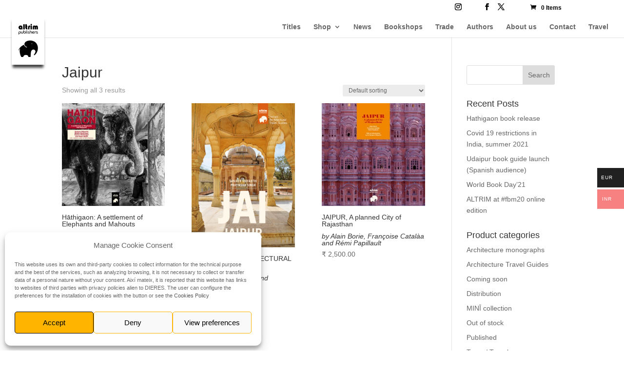

--- FILE ---
content_type: text/html; charset=utf-8
request_url: https://www.google.com/recaptcha/api2/anchor?ar=1&k=6LfryqYZAAAAAJZYq_XFpTcgrcNYOHgtiLVVkKVQ&co=aHR0cHM6Ly9hbHRyaW0ubmV0OjQ0Mw..&hl=en&v=9TiwnJFHeuIw_s0wSd3fiKfN&size=invisible&anchor-ms=20000&execute-ms=30000&cb=8od0o0cbdxxw
body_size: 48243
content:
<!DOCTYPE HTML><html dir="ltr" lang="en"><head><meta http-equiv="Content-Type" content="text/html; charset=UTF-8">
<meta http-equiv="X-UA-Compatible" content="IE=edge">
<title>reCAPTCHA</title>
<style type="text/css">
/* cyrillic-ext */
@font-face {
  font-family: 'Roboto';
  font-style: normal;
  font-weight: 400;
  font-stretch: 100%;
  src: url(//fonts.gstatic.com/s/roboto/v48/KFO7CnqEu92Fr1ME7kSn66aGLdTylUAMa3GUBHMdazTgWw.woff2) format('woff2');
  unicode-range: U+0460-052F, U+1C80-1C8A, U+20B4, U+2DE0-2DFF, U+A640-A69F, U+FE2E-FE2F;
}
/* cyrillic */
@font-face {
  font-family: 'Roboto';
  font-style: normal;
  font-weight: 400;
  font-stretch: 100%;
  src: url(//fonts.gstatic.com/s/roboto/v48/KFO7CnqEu92Fr1ME7kSn66aGLdTylUAMa3iUBHMdazTgWw.woff2) format('woff2');
  unicode-range: U+0301, U+0400-045F, U+0490-0491, U+04B0-04B1, U+2116;
}
/* greek-ext */
@font-face {
  font-family: 'Roboto';
  font-style: normal;
  font-weight: 400;
  font-stretch: 100%;
  src: url(//fonts.gstatic.com/s/roboto/v48/KFO7CnqEu92Fr1ME7kSn66aGLdTylUAMa3CUBHMdazTgWw.woff2) format('woff2');
  unicode-range: U+1F00-1FFF;
}
/* greek */
@font-face {
  font-family: 'Roboto';
  font-style: normal;
  font-weight: 400;
  font-stretch: 100%;
  src: url(//fonts.gstatic.com/s/roboto/v48/KFO7CnqEu92Fr1ME7kSn66aGLdTylUAMa3-UBHMdazTgWw.woff2) format('woff2');
  unicode-range: U+0370-0377, U+037A-037F, U+0384-038A, U+038C, U+038E-03A1, U+03A3-03FF;
}
/* math */
@font-face {
  font-family: 'Roboto';
  font-style: normal;
  font-weight: 400;
  font-stretch: 100%;
  src: url(//fonts.gstatic.com/s/roboto/v48/KFO7CnqEu92Fr1ME7kSn66aGLdTylUAMawCUBHMdazTgWw.woff2) format('woff2');
  unicode-range: U+0302-0303, U+0305, U+0307-0308, U+0310, U+0312, U+0315, U+031A, U+0326-0327, U+032C, U+032F-0330, U+0332-0333, U+0338, U+033A, U+0346, U+034D, U+0391-03A1, U+03A3-03A9, U+03B1-03C9, U+03D1, U+03D5-03D6, U+03F0-03F1, U+03F4-03F5, U+2016-2017, U+2034-2038, U+203C, U+2040, U+2043, U+2047, U+2050, U+2057, U+205F, U+2070-2071, U+2074-208E, U+2090-209C, U+20D0-20DC, U+20E1, U+20E5-20EF, U+2100-2112, U+2114-2115, U+2117-2121, U+2123-214F, U+2190, U+2192, U+2194-21AE, U+21B0-21E5, U+21F1-21F2, U+21F4-2211, U+2213-2214, U+2216-22FF, U+2308-230B, U+2310, U+2319, U+231C-2321, U+2336-237A, U+237C, U+2395, U+239B-23B7, U+23D0, U+23DC-23E1, U+2474-2475, U+25AF, U+25B3, U+25B7, U+25BD, U+25C1, U+25CA, U+25CC, U+25FB, U+266D-266F, U+27C0-27FF, U+2900-2AFF, U+2B0E-2B11, U+2B30-2B4C, U+2BFE, U+3030, U+FF5B, U+FF5D, U+1D400-1D7FF, U+1EE00-1EEFF;
}
/* symbols */
@font-face {
  font-family: 'Roboto';
  font-style: normal;
  font-weight: 400;
  font-stretch: 100%;
  src: url(//fonts.gstatic.com/s/roboto/v48/KFO7CnqEu92Fr1ME7kSn66aGLdTylUAMaxKUBHMdazTgWw.woff2) format('woff2');
  unicode-range: U+0001-000C, U+000E-001F, U+007F-009F, U+20DD-20E0, U+20E2-20E4, U+2150-218F, U+2190, U+2192, U+2194-2199, U+21AF, U+21E6-21F0, U+21F3, U+2218-2219, U+2299, U+22C4-22C6, U+2300-243F, U+2440-244A, U+2460-24FF, U+25A0-27BF, U+2800-28FF, U+2921-2922, U+2981, U+29BF, U+29EB, U+2B00-2BFF, U+4DC0-4DFF, U+FFF9-FFFB, U+10140-1018E, U+10190-1019C, U+101A0, U+101D0-101FD, U+102E0-102FB, U+10E60-10E7E, U+1D2C0-1D2D3, U+1D2E0-1D37F, U+1F000-1F0FF, U+1F100-1F1AD, U+1F1E6-1F1FF, U+1F30D-1F30F, U+1F315, U+1F31C, U+1F31E, U+1F320-1F32C, U+1F336, U+1F378, U+1F37D, U+1F382, U+1F393-1F39F, U+1F3A7-1F3A8, U+1F3AC-1F3AF, U+1F3C2, U+1F3C4-1F3C6, U+1F3CA-1F3CE, U+1F3D4-1F3E0, U+1F3ED, U+1F3F1-1F3F3, U+1F3F5-1F3F7, U+1F408, U+1F415, U+1F41F, U+1F426, U+1F43F, U+1F441-1F442, U+1F444, U+1F446-1F449, U+1F44C-1F44E, U+1F453, U+1F46A, U+1F47D, U+1F4A3, U+1F4B0, U+1F4B3, U+1F4B9, U+1F4BB, U+1F4BF, U+1F4C8-1F4CB, U+1F4D6, U+1F4DA, U+1F4DF, U+1F4E3-1F4E6, U+1F4EA-1F4ED, U+1F4F7, U+1F4F9-1F4FB, U+1F4FD-1F4FE, U+1F503, U+1F507-1F50B, U+1F50D, U+1F512-1F513, U+1F53E-1F54A, U+1F54F-1F5FA, U+1F610, U+1F650-1F67F, U+1F687, U+1F68D, U+1F691, U+1F694, U+1F698, U+1F6AD, U+1F6B2, U+1F6B9-1F6BA, U+1F6BC, U+1F6C6-1F6CF, U+1F6D3-1F6D7, U+1F6E0-1F6EA, U+1F6F0-1F6F3, U+1F6F7-1F6FC, U+1F700-1F7FF, U+1F800-1F80B, U+1F810-1F847, U+1F850-1F859, U+1F860-1F887, U+1F890-1F8AD, U+1F8B0-1F8BB, U+1F8C0-1F8C1, U+1F900-1F90B, U+1F93B, U+1F946, U+1F984, U+1F996, U+1F9E9, U+1FA00-1FA6F, U+1FA70-1FA7C, U+1FA80-1FA89, U+1FA8F-1FAC6, U+1FACE-1FADC, U+1FADF-1FAE9, U+1FAF0-1FAF8, U+1FB00-1FBFF;
}
/* vietnamese */
@font-face {
  font-family: 'Roboto';
  font-style: normal;
  font-weight: 400;
  font-stretch: 100%;
  src: url(//fonts.gstatic.com/s/roboto/v48/KFO7CnqEu92Fr1ME7kSn66aGLdTylUAMa3OUBHMdazTgWw.woff2) format('woff2');
  unicode-range: U+0102-0103, U+0110-0111, U+0128-0129, U+0168-0169, U+01A0-01A1, U+01AF-01B0, U+0300-0301, U+0303-0304, U+0308-0309, U+0323, U+0329, U+1EA0-1EF9, U+20AB;
}
/* latin-ext */
@font-face {
  font-family: 'Roboto';
  font-style: normal;
  font-weight: 400;
  font-stretch: 100%;
  src: url(//fonts.gstatic.com/s/roboto/v48/KFO7CnqEu92Fr1ME7kSn66aGLdTylUAMa3KUBHMdazTgWw.woff2) format('woff2');
  unicode-range: U+0100-02BA, U+02BD-02C5, U+02C7-02CC, U+02CE-02D7, U+02DD-02FF, U+0304, U+0308, U+0329, U+1D00-1DBF, U+1E00-1E9F, U+1EF2-1EFF, U+2020, U+20A0-20AB, U+20AD-20C0, U+2113, U+2C60-2C7F, U+A720-A7FF;
}
/* latin */
@font-face {
  font-family: 'Roboto';
  font-style: normal;
  font-weight: 400;
  font-stretch: 100%;
  src: url(//fonts.gstatic.com/s/roboto/v48/KFO7CnqEu92Fr1ME7kSn66aGLdTylUAMa3yUBHMdazQ.woff2) format('woff2');
  unicode-range: U+0000-00FF, U+0131, U+0152-0153, U+02BB-02BC, U+02C6, U+02DA, U+02DC, U+0304, U+0308, U+0329, U+2000-206F, U+20AC, U+2122, U+2191, U+2193, U+2212, U+2215, U+FEFF, U+FFFD;
}
/* cyrillic-ext */
@font-face {
  font-family: 'Roboto';
  font-style: normal;
  font-weight: 500;
  font-stretch: 100%;
  src: url(//fonts.gstatic.com/s/roboto/v48/KFO7CnqEu92Fr1ME7kSn66aGLdTylUAMa3GUBHMdazTgWw.woff2) format('woff2');
  unicode-range: U+0460-052F, U+1C80-1C8A, U+20B4, U+2DE0-2DFF, U+A640-A69F, U+FE2E-FE2F;
}
/* cyrillic */
@font-face {
  font-family: 'Roboto';
  font-style: normal;
  font-weight: 500;
  font-stretch: 100%;
  src: url(//fonts.gstatic.com/s/roboto/v48/KFO7CnqEu92Fr1ME7kSn66aGLdTylUAMa3iUBHMdazTgWw.woff2) format('woff2');
  unicode-range: U+0301, U+0400-045F, U+0490-0491, U+04B0-04B1, U+2116;
}
/* greek-ext */
@font-face {
  font-family: 'Roboto';
  font-style: normal;
  font-weight: 500;
  font-stretch: 100%;
  src: url(//fonts.gstatic.com/s/roboto/v48/KFO7CnqEu92Fr1ME7kSn66aGLdTylUAMa3CUBHMdazTgWw.woff2) format('woff2');
  unicode-range: U+1F00-1FFF;
}
/* greek */
@font-face {
  font-family: 'Roboto';
  font-style: normal;
  font-weight: 500;
  font-stretch: 100%;
  src: url(//fonts.gstatic.com/s/roboto/v48/KFO7CnqEu92Fr1ME7kSn66aGLdTylUAMa3-UBHMdazTgWw.woff2) format('woff2');
  unicode-range: U+0370-0377, U+037A-037F, U+0384-038A, U+038C, U+038E-03A1, U+03A3-03FF;
}
/* math */
@font-face {
  font-family: 'Roboto';
  font-style: normal;
  font-weight: 500;
  font-stretch: 100%;
  src: url(//fonts.gstatic.com/s/roboto/v48/KFO7CnqEu92Fr1ME7kSn66aGLdTylUAMawCUBHMdazTgWw.woff2) format('woff2');
  unicode-range: U+0302-0303, U+0305, U+0307-0308, U+0310, U+0312, U+0315, U+031A, U+0326-0327, U+032C, U+032F-0330, U+0332-0333, U+0338, U+033A, U+0346, U+034D, U+0391-03A1, U+03A3-03A9, U+03B1-03C9, U+03D1, U+03D5-03D6, U+03F0-03F1, U+03F4-03F5, U+2016-2017, U+2034-2038, U+203C, U+2040, U+2043, U+2047, U+2050, U+2057, U+205F, U+2070-2071, U+2074-208E, U+2090-209C, U+20D0-20DC, U+20E1, U+20E5-20EF, U+2100-2112, U+2114-2115, U+2117-2121, U+2123-214F, U+2190, U+2192, U+2194-21AE, U+21B0-21E5, U+21F1-21F2, U+21F4-2211, U+2213-2214, U+2216-22FF, U+2308-230B, U+2310, U+2319, U+231C-2321, U+2336-237A, U+237C, U+2395, U+239B-23B7, U+23D0, U+23DC-23E1, U+2474-2475, U+25AF, U+25B3, U+25B7, U+25BD, U+25C1, U+25CA, U+25CC, U+25FB, U+266D-266F, U+27C0-27FF, U+2900-2AFF, U+2B0E-2B11, U+2B30-2B4C, U+2BFE, U+3030, U+FF5B, U+FF5D, U+1D400-1D7FF, U+1EE00-1EEFF;
}
/* symbols */
@font-face {
  font-family: 'Roboto';
  font-style: normal;
  font-weight: 500;
  font-stretch: 100%;
  src: url(//fonts.gstatic.com/s/roboto/v48/KFO7CnqEu92Fr1ME7kSn66aGLdTylUAMaxKUBHMdazTgWw.woff2) format('woff2');
  unicode-range: U+0001-000C, U+000E-001F, U+007F-009F, U+20DD-20E0, U+20E2-20E4, U+2150-218F, U+2190, U+2192, U+2194-2199, U+21AF, U+21E6-21F0, U+21F3, U+2218-2219, U+2299, U+22C4-22C6, U+2300-243F, U+2440-244A, U+2460-24FF, U+25A0-27BF, U+2800-28FF, U+2921-2922, U+2981, U+29BF, U+29EB, U+2B00-2BFF, U+4DC0-4DFF, U+FFF9-FFFB, U+10140-1018E, U+10190-1019C, U+101A0, U+101D0-101FD, U+102E0-102FB, U+10E60-10E7E, U+1D2C0-1D2D3, U+1D2E0-1D37F, U+1F000-1F0FF, U+1F100-1F1AD, U+1F1E6-1F1FF, U+1F30D-1F30F, U+1F315, U+1F31C, U+1F31E, U+1F320-1F32C, U+1F336, U+1F378, U+1F37D, U+1F382, U+1F393-1F39F, U+1F3A7-1F3A8, U+1F3AC-1F3AF, U+1F3C2, U+1F3C4-1F3C6, U+1F3CA-1F3CE, U+1F3D4-1F3E0, U+1F3ED, U+1F3F1-1F3F3, U+1F3F5-1F3F7, U+1F408, U+1F415, U+1F41F, U+1F426, U+1F43F, U+1F441-1F442, U+1F444, U+1F446-1F449, U+1F44C-1F44E, U+1F453, U+1F46A, U+1F47D, U+1F4A3, U+1F4B0, U+1F4B3, U+1F4B9, U+1F4BB, U+1F4BF, U+1F4C8-1F4CB, U+1F4D6, U+1F4DA, U+1F4DF, U+1F4E3-1F4E6, U+1F4EA-1F4ED, U+1F4F7, U+1F4F9-1F4FB, U+1F4FD-1F4FE, U+1F503, U+1F507-1F50B, U+1F50D, U+1F512-1F513, U+1F53E-1F54A, U+1F54F-1F5FA, U+1F610, U+1F650-1F67F, U+1F687, U+1F68D, U+1F691, U+1F694, U+1F698, U+1F6AD, U+1F6B2, U+1F6B9-1F6BA, U+1F6BC, U+1F6C6-1F6CF, U+1F6D3-1F6D7, U+1F6E0-1F6EA, U+1F6F0-1F6F3, U+1F6F7-1F6FC, U+1F700-1F7FF, U+1F800-1F80B, U+1F810-1F847, U+1F850-1F859, U+1F860-1F887, U+1F890-1F8AD, U+1F8B0-1F8BB, U+1F8C0-1F8C1, U+1F900-1F90B, U+1F93B, U+1F946, U+1F984, U+1F996, U+1F9E9, U+1FA00-1FA6F, U+1FA70-1FA7C, U+1FA80-1FA89, U+1FA8F-1FAC6, U+1FACE-1FADC, U+1FADF-1FAE9, U+1FAF0-1FAF8, U+1FB00-1FBFF;
}
/* vietnamese */
@font-face {
  font-family: 'Roboto';
  font-style: normal;
  font-weight: 500;
  font-stretch: 100%;
  src: url(//fonts.gstatic.com/s/roboto/v48/KFO7CnqEu92Fr1ME7kSn66aGLdTylUAMa3OUBHMdazTgWw.woff2) format('woff2');
  unicode-range: U+0102-0103, U+0110-0111, U+0128-0129, U+0168-0169, U+01A0-01A1, U+01AF-01B0, U+0300-0301, U+0303-0304, U+0308-0309, U+0323, U+0329, U+1EA0-1EF9, U+20AB;
}
/* latin-ext */
@font-face {
  font-family: 'Roboto';
  font-style: normal;
  font-weight: 500;
  font-stretch: 100%;
  src: url(//fonts.gstatic.com/s/roboto/v48/KFO7CnqEu92Fr1ME7kSn66aGLdTylUAMa3KUBHMdazTgWw.woff2) format('woff2');
  unicode-range: U+0100-02BA, U+02BD-02C5, U+02C7-02CC, U+02CE-02D7, U+02DD-02FF, U+0304, U+0308, U+0329, U+1D00-1DBF, U+1E00-1E9F, U+1EF2-1EFF, U+2020, U+20A0-20AB, U+20AD-20C0, U+2113, U+2C60-2C7F, U+A720-A7FF;
}
/* latin */
@font-face {
  font-family: 'Roboto';
  font-style: normal;
  font-weight: 500;
  font-stretch: 100%;
  src: url(//fonts.gstatic.com/s/roboto/v48/KFO7CnqEu92Fr1ME7kSn66aGLdTylUAMa3yUBHMdazQ.woff2) format('woff2');
  unicode-range: U+0000-00FF, U+0131, U+0152-0153, U+02BB-02BC, U+02C6, U+02DA, U+02DC, U+0304, U+0308, U+0329, U+2000-206F, U+20AC, U+2122, U+2191, U+2193, U+2212, U+2215, U+FEFF, U+FFFD;
}
/* cyrillic-ext */
@font-face {
  font-family: 'Roboto';
  font-style: normal;
  font-weight: 900;
  font-stretch: 100%;
  src: url(//fonts.gstatic.com/s/roboto/v48/KFO7CnqEu92Fr1ME7kSn66aGLdTylUAMa3GUBHMdazTgWw.woff2) format('woff2');
  unicode-range: U+0460-052F, U+1C80-1C8A, U+20B4, U+2DE0-2DFF, U+A640-A69F, U+FE2E-FE2F;
}
/* cyrillic */
@font-face {
  font-family: 'Roboto';
  font-style: normal;
  font-weight: 900;
  font-stretch: 100%;
  src: url(//fonts.gstatic.com/s/roboto/v48/KFO7CnqEu92Fr1ME7kSn66aGLdTylUAMa3iUBHMdazTgWw.woff2) format('woff2');
  unicode-range: U+0301, U+0400-045F, U+0490-0491, U+04B0-04B1, U+2116;
}
/* greek-ext */
@font-face {
  font-family: 'Roboto';
  font-style: normal;
  font-weight: 900;
  font-stretch: 100%;
  src: url(//fonts.gstatic.com/s/roboto/v48/KFO7CnqEu92Fr1ME7kSn66aGLdTylUAMa3CUBHMdazTgWw.woff2) format('woff2');
  unicode-range: U+1F00-1FFF;
}
/* greek */
@font-face {
  font-family: 'Roboto';
  font-style: normal;
  font-weight: 900;
  font-stretch: 100%;
  src: url(//fonts.gstatic.com/s/roboto/v48/KFO7CnqEu92Fr1ME7kSn66aGLdTylUAMa3-UBHMdazTgWw.woff2) format('woff2');
  unicode-range: U+0370-0377, U+037A-037F, U+0384-038A, U+038C, U+038E-03A1, U+03A3-03FF;
}
/* math */
@font-face {
  font-family: 'Roboto';
  font-style: normal;
  font-weight: 900;
  font-stretch: 100%;
  src: url(//fonts.gstatic.com/s/roboto/v48/KFO7CnqEu92Fr1ME7kSn66aGLdTylUAMawCUBHMdazTgWw.woff2) format('woff2');
  unicode-range: U+0302-0303, U+0305, U+0307-0308, U+0310, U+0312, U+0315, U+031A, U+0326-0327, U+032C, U+032F-0330, U+0332-0333, U+0338, U+033A, U+0346, U+034D, U+0391-03A1, U+03A3-03A9, U+03B1-03C9, U+03D1, U+03D5-03D6, U+03F0-03F1, U+03F4-03F5, U+2016-2017, U+2034-2038, U+203C, U+2040, U+2043, U+2047, U+2050, U+2057, U+205F, U+2070-2071, U+2074-208E, U+2090-209C, U+20D0-20DC, U+20E1, U+20E5-20EF, U+2100-2112, U+2114-2115, U+2117-2121, U+2123-214F, U+2190, U+2192, U+2194-21AE, U+21B0-21E5, U+21F1-21F2, U+21F4-2211, U+2213-2214, U+2216-22FF, U+2308-230B, U+2310, U+2319, U+231C-2321, U+2336-237A, U+237C, U+2395, U+239B-23B7, U+23D0, U+23DC-23E1, U+2474-2475, U+25AF, U+25B3, U+25B7, U+25BD, U+25C1, U+25CA, U+25CC, U+25FB, U+266D-266F, U+27C0-27FF, U+2900-2AFF, U+2B0E-2B11, U+2B30-2B4C, U+2BFE, U+3030, U+FF5B, U+FF5D, U+1D400-1D7FF, U+1EE00-1EEFF;
}
/* symbols */
@font-face {
  font-family: 'Roboto';
  font-style: normal;
  font-weight: 900;
  font-stretch: 100%;
  src: url(//fonts.gstatic.com/s/roboto/v48/KFO7CnqEu92Fr1ME7kSn66aGLdTylUAMaxKUBHMdazTgWw.woff2) format('woff2');
  unicode-range: U+0001-000C, U+000E-001F, U+007F-009F, U+20DD-20E0, U+20E2-20E4, U+2150-218F, U+2190, U+2192, U+2194-2199, U+21AF, U+21E6-21F0, U+21F3, U+2218-2219, U+2299, U+22C4-22C6, U+2300-243F, U+2440-244A, U+2460-24FF, U+25A0-27BF, U+2800-28FF, U+2921-2922, U+2981, U+29BF, U+29EB, U+2B00-2BFF, U+4DC0-4DFF, U+FFF9-FFFB, U+10140-1018E, U+10190-1019C, U+101A0, U+101D0-101FD, U+102E0-102FB, U+10E60-10E7E, U+1D2C0-1D2D3, U+1D2E0-1D37F, U+1F000-1F0FF, U+1F100-1F1AD, U+1F1E6-1F1FF, U+1F30D-1F30F, U+1F315, U+1F31C, U+1F31E, U+1F320-1F32C, U+1F336, U+1F378, U+1F37D, U+1F382, U+1F393-1F39F, U+1F3A7-1F3A8, U+1F3AC-1F3AF, U+1F3C2, U+1F3C4-1F3C6, U+1F3CA-1F3CE, U+1F3D4-1F3E0, U+1F3ED, U+1F3F1-1F3F3, U+1F3F5-1F3F7, U+1F408, U+1F415, U+1F41F, U+1F426, U+1F43F, U+1F441-1F442, U+1F444, U+1F446-1F449, U+1F44C-1F44E, U+1F453, U+1F46A, U+1F47D, U+1F4A3, U+1F4B0, U+1F4B3, U+1F4B9, U+1F4BB, U+1F4BF, U+1F4C8-1F4CB, U+1F4D6, U+1F4DA, U+1F4DF, U+1F4E3-1F4E6, U+1F4EA-1F4ED, U+1F4F7, U+1F4F9-1F4FB, U+1F4FD-1F4FE, U+1F503, U+1F507-1F50B, U+1F50D, U+1F512-1F513, U+1F53E-1F54A, U+1F54F-1F5FA, U+1F610, U+1F650-1F67F, U+1F687, U+1F68D, U+1F691, U+1F694, U+1F698, U+1F6AD, U+1F6B2, U+1F6B9-1F6BA, U+1F6BC, U+1F6C6-1F6CF, U+1F6D3-1F6D7, U+1F6E0-1F6EA, U+1F6F0-1F6F3, U+1F6F7-1F6FC, U+1F700-1F7FF, U+1F800-1F80B, U+1F810-1F847, U+1F850-1F859, U+1F860-1F887, U+1F890-1F8AD, U+1F8B0-1F8BB, U+1F8C0-1F8C1, U+1F900-1F90B, U+1F93B, U+1F946, U+1F984, U+1F996, U+1F9E9, U+1FA00-1FA6F, U+1FA70-1FA7C, U+1FA80-1FA89, U+1FA8F-1FAC6, U+1FACE-1FADC, U+1FADF-1FAE9, U+1FAF0-1FAF8, U+1FB00-1FBFF;
}
/* vietnamese */
@font-face {
  font-family: 'Roboto';
  font-style: normal;
  font-weight: 900;
  font-stretch: 100%;
  src: url(//fonts.gstatic.com/s/roboto/v48/KFO7CnqEu92Fr1ME7kSn66aGLdTylUAMa3OUBHMdazTgWw.woff2) format('woff2');
  unicode-range: U+0102-0103, U+0110-0111, U+0128-0129, U+0168-0169, U+01A0-01A1, U+01AF-01B0, U+0300-0301, U+0303-0304, U+0308-0309, U+0323, U+0329, U+1EA0-1EF9, U+20AB;
}
/* latin-ext */
@font-face {
  font-family: 'Roboto';
  font-style: normal;
  font-weight: 900;
  font-stretch: 100%;
  src: url(//fonts.gstatic.com/s/roboto/v48/KFO7CnqEu92Fr1ME7kSn66aGLdTylUAMa3KUBHMdazTgWw.woff2) format('woff2');
  unicode-range: U+0100-02BA, U+02BD-02C5, U+02C7-02CC, U+02CE-02D7, U+02DD-02FF, U+0304, U+0308, U+0329, U+1D00-1DBF, U+1E00-1E9F, U+1EF2-1EFF, U+2020, U+20A0-20AB, U+20AD-20C0, U+2113, U+2C60-2C7F, U+A720-A7FF;
}
/* latin */
@font-face {
  font-family: 'Roboto';
  font-style: normal;
  font-weight: 900;
  font-stretch: 100%;
  src: url(//fonts.gstatic.com/s/roboto/v48/KFO7CnqEu92Fr1ME7kSn66aGLdTylUAMa3yUBHMdazQ.woff2) format('woff2');
  unicode-range: U+0000-00FF, U+0131, U+0152-0153, U+02BB-02BC, U+02C6, U+02DA, U+02DC, U+0304, U+0308, U+0329, U+2000-206F, U+20AC, U+2122, U+2191, U+2193, U+2212, U+2215, U+FEFF, U+FFFD;
}

</style>
<link rel="stylesheet" type="text/css" href="https://www.gstatic.com/recaptcha/releases/9TiwnJFHeuIw_s0wSd3fiKfN/styles__ltr.css">
<script nonce="tr4IFTOgql366MhmbQEXVQ" type="text/javascript">window['__recaptcha_api'] = 'https://www.google.com/recaptcha/api2/';</script>
<script type="text/javascript" src="https://www.gstatic.com/recaptcha/releases/9TiwnJFHeuIw_s0wSd3fiKfN/recaptcha__en.js" nonce="tr4IFTOgql366MhmbQEXVQ">
      
    </script></head>
<body><div id="rc-anchor-alert" class="rc-anchor-alert"></div>
<input type="hidden" id="recaptcha-token" value="[base64]">
<script type="text/javascript" nonce="tr4IFTOgql366MhmbQEXVQ">
      recaptcha.anchor.Main.init("[\x22ainput\x22,[\x22bgdata\x22,\x22\x22,\[base64]/[base64]/UltIKytdPWE6KGE8MjA0OD9SW0grK109YT4+NnwxOTI6KChhJjY0NTEyKT09NTUyOTYmJnErMTxoLmxlbmd0aCYmKGguY2hhckNvZGVBdChxKzEpJjY0NTEyKT09NTYzMjA/[base64]/MjU1OlI/[base64]/[base64]/[base64]/[base64]/[base64]/[base64]/[base64]/[base64]/[base64]/[base64]\x22,\[base64]\\u003d\x22,\x22w5Epw6xkw6LCocOBwq8ww6TCkcKHwrHDncK7EMOUw6oTQV12VsKpbnnCvmzCsTLDl8Kwd1Axwqtbw7UTw73Ctjpfw6XCt8K2wrctK8OJwq/DpDsRwoR2dlPCkGgKw7ZWGCVERyXDqgtbN2Zxw5dHw5ZJw6HCg8OMw7fDpmjDpA1rw6HClE5WWDrCmcOIeRcbw6l0SRzCosO3wrDDsnvDmMK/wrxiw7TDp8O2DMKHw586w5PDucOzUsKrAcKkw7/[base64]/DvF4Gw6FzcSVyeTB6w4ZGbR9ow6DDvydMMcOjUcKnBSd7LBLDiMKkwrhDwpDDv34QwoXCkjZ7JcKVVsKwTEDCqGPDgsK3AcKLwrzDs8OGD8KFYMKvOysYw7N8wp3CozpBU8OUwrA8wqbCp8KMHx/DtcOUwrlMK2TClBl9wrbDkWLDkMOkKsOCTcOffMO5BCHDkUwhCcKnTMO5wqrDjXp3LMONwp1oBgzCmsOLwpbDk8ODLFFjwr3CkE/DtiIHw5Ykw7FHwqnCkjQ0w54OwqRNw6TCjsKGwrtdGwR0IH0gFWTCt0PCmsOEwqBqw6BVBcO2wod/SDNyw4EKw6HDj8K2wpRiJGLDr8K6JcObY8KFw5rCmMO5IkXDtS0VKsKFbsO9wrbCunchBjgqLsO/R8KtO8KWwptmworCqsKRISnCjsKXwotHwrgLw7rCr2oIw7sQTxs8w7zCjF0nGl0bw7HDomwJa3bDl8OmRyDDhMOqwoAzw4VVcMOYbCNJUMOIA1dZw79mwrQgw5rDlcOkwqEXKStnwr9gO8O5wo/Cgm1RfgRAw5c/F3rCisKUwptKwpYBwpHDs8K/w4Mvwpp/worDtsKOw5vCpFXDs8KbdjFlC3dxwoZmwoB2U8OFw47DklU6OAzDlsKAwoJdwrwOfMKsw6tcfW7Ckw59wp0jwq7CpjHDlgcnw53Dr0bCtyHCqcOnw6o+OTsSw61tCsKwYcKJw6HCml7CszXCuS/DnsOSw73DgcKaRsOtFcO/w4RUwo0WKXhXa8O+EcOHwpsjaU5sOlY/asKYJWl0dCbDh8KDwrgKwo4KKAfDvMOKSsOJFMKpw6jDu8KPHCFow7TCuzRWwo1PBcK8TsKgwrvCtmPCv8OSTcK6wqFLZx/Ds8O9w7Z/w4E6w4rCgsObR8KNcCV3eMK9w6fCmcOXwrYSR8OXw7vCm8KLfkBJZsKaw78VwrQJd8Orw6gow5E6Y8Ogw50NwoBbE8OLwq4Lw4PDvBTDmUbCtsKUw5YHwrTDsybDilpXX8Kqw79LwoPCsMK6w6PCvDrDpsKnw5pWez/[base64]/[base64]/TsO1wo0cwocpZyrDtMOYT2EJNsKHw6PChzo7wq1yDX47Tm/Cs3rClcKcw4nDscOZESPDiMK2w6LDpsK2FAtBKFvCn8OVdFXCii8Sw71zw5BdC1nDlcOBw4puGjd+FcKkw5peBcKww55SBWZnGi/Dm0AIZsOrwrF4wrHCoXzChsOWwp5mf8K5YXlSc1A+w7jDscOQW8K7w67DgiJdUG7Cg2IHwpB1w4HCulxZFDhpwpnCtgMmc1tkAcKgLsK9w7FmwpPDkCDCpjpMw7HDgj0yw4vCgwoZMMOWw6J5w47Dg8Ouw6/[base64]/CqcKLw45lw6hjIsOfRMKsw6J/w6TCijtfAV83AMOeNxBdT8KvHwLDhTZHVn0Rwq/CtMOIw4XCncKJQsODesKvW3Buw5pQwojCq2olWcK8W3fDllTCqcKIAULCjsKmCMOhUC9JFsOvC8OsFFPDsBRLwqodwoIHRcOKw7TCs8K2wqrCnMOiw7AqwqRiw7TCo27Cv8OUwrDCtDHChsOswok4c8KDBxHCpMO1NsKdRsKmwoDCpzjCgsKsSsK/IX4Hw4XDm8Khw7wlLsKew73CuzjDq8KkFsKvw6FYw47CgcOnwqTCtg8Sw6Y3w77DgcOIAsOww6LCncKoZsOPFidbw55rwrl1wobDjBvCgcOyDTM+w5XDq8KPfxs/w4LCoMOkw5gJwr3DjcO0w5PDtU9ITUnCigMGwp/[base64]/DqRXDvMKAwqt2F8OhwqjDt8O+ZCUXbcKBw6/[base64]/[base64]/CosKYNE5NRGDCssOPwr7CuGDDizIWWCTDjcO5bcOyw7B+YsOYw7PDosKUPcK1csO7woYpwoZgw5tfw73Cp0PDlUwcHsOSw5Ujw50JLHFFwox+wo7Do8K4w57DkkF8PsKNw4fCtDNewpTDp8OVWsOQSiTCkS/[base64]/[base64]/Cu8KKw7VubcKrwqzDtsOWH8ONw5nCkcOkw69YwoPDm8OlP3MWw63DmGM0TSPCpsODH8OXKCsKbcOONcK0RhoSw6cMOR7CohDDqXnCh8KCFcO6VcKKw5xKXWJLw6t1P8OqcQ0VAm/Cq8K1w6c5BDkKwq8Fw6PDmnnDk8Kjw5PDlAhjMBcDCXkdwpQ2wqgAw6haQsKVd8KVasK1QQ1aN3DDrCMgUsK3SzQ3w5bCsAdew7HDklTCtTfChcKawoLCrcOuMcOIUsKTEXXDs1DChsOaw7PDicKWJB3Dp8OQb8K/w5fDiBHCtcKiXMKoTRYsVllnDcOSw7LDq1zCpMObB8OPw4PCnUTDjsOVwpAIwq8ow6M1KcKBMRHDosKjw6LDkMOCw7Ydwqs5IBrCsEAVWcKVw4nCmkrDucOsasOXQsKJw7FYw63DjA/DiXV1QMKucsOGCFZSH8Kyf8O+wqQyHMOocm3DocK2w4vDnMKwZXTDoVdTQMKAKEHDm8OOw40gw49jIm9abMKSHsKdw7TCi8OPw5HCk8Oaw43Co2vDtMKgw5xyBSDCtHzCuMK0NsOFwr/DrTgWwrbCsyoVw6nCuEbDjlYTAMOjw5Ezw6J4woDDpMOtw43DpngnIzPDjsOmT293UsOfw4c6C2/CusONwpDChxhXw4UiZQMzwo0fw6DCgcKiwrVQwqDCisK0wrpvw5ZhwrBFfFLDrBNjPhl7w6cJYVsqKcKewr/Diy52W3sgwo/Dt8KBM1wvH103woLDnsKFwrbCssOUwrcRw7fDj8OCwrYIe8KIw4TDmMKwwoDCtXghw6jCm8Kwb8OOG8K4w5XDp8OCW8OFLwJYHEnDjTwQwrEXwqjDnA7DlXHCiMKJw7jCvT7Dh8Oqbj3DjQREwqABNMKSH13DgHbCuXdFP8ODDR/Cris3w73CrikVwpvCjz/[base64]/w7RSIUIYdsKrwr3Cp2fDrHnDmkvDlMOzwrJywqIuwqXCqnhuCVBTw6MVcivCnh4QSDfCnBnCqloRBxoTKVDCo8OaJcOBeMK4w4zCvCbDp8K0HsOew4AResO/[base64]/DtcKcOcOMJyR5BMOmIWMFwpbDjhUJUsKrwq4Ew5DCnMOewp7CkMKww4bCgCnChkPCtcKWJTcqRiA+w43CkE/DjR/CpiDCtMK9w7IDwpkDw6x9UmB+cxzCkHQ6wq8Qw6Buw4HDvQnCgi/[base64]/DnF8uw5TDvltiwrgfw67Dm2lwwoc9RMKbAsKWw5vDuCoiw7bCg8OAZ8Kiwpx2w7UBwoHCuwAePU/Cv1HCscK3w5XCqlLDsCobaQAuI8KAwq5wwq3DpMK1wpPDnQrCuRUowosfdcKWwqDDmsK1w6bCpAYowrYBNMKMwofCqcOhalAdwpxoBMOcdsO/w5AYZRjDvmIJw5PCtcKYe3ktTmvCtMK6VMKMwpDDicOgZMODw496aMOPWADCqAbDiMKYE8Obw5XCj8KXwpk1cXpQw6ZRLm3Ck8OLwr59DQzCvx/CssKiwqlddA1ew4bCpQkIwoEeH3LDisOtw47Dg3VXw4lzw4PCkzbDtwhjw7zDhALDvsKQw6MEZMKbwo/[base64]/[base64]/f8Odw6MYwqNnwpkQw6rChMKfLsOEw47DlA1Nw7xlw4YHbyRDw4vDhMKcwpXDuD/Co8O5KsKYw4ImMsOewqN/XmHCicKYwqfCpxzCucK0G8Kqw6vDiljCtcKywrwxwrfDjRl2X1sLUsKdw7YhwqTDrcKccsOAw5fCusOmwonDq8OuDQl9Y8KwUMOhdSgpV3LCqDV+wqU7b1nDnMKgR8OKVsKawrkAwrvCgT9cw73CnsK+fMOAHADDrMKCwolDdC3CsMKIWihbwpMXasOjw4I+w6jCq1/CkAbCrkjDmsOkEsOTwqbCqgzCj8KLwpTDp1x6c8K2PsKnw6HDuXPDsMK5ScKbw4LDisKZGF5DwrDClGbCtjLDvnZvf8KmcGtfEMKYw7jCp8KuQ1bChhPCiTPCq8K4wqRHwrE/bMOsw6vDssOUw7k+wo50XsOuKUduwowuc17DmMOWSsOAw5bCk2YDMQfDiivDjcKXw57Do8OKwpTDq3gCw6bCkhjDjcO0w6EawovCkwRWcsKLEcK+w4XCn8OhISHCmUVuw4jCl8OkwqpZw4LDqzPDrcKSWDU9CxcmXG0jRcKSw5TCtXl2LMO/w5cSDsKfSkzCo8KbwpjCnMOLw69fAFl5FjAADDRqVsK9w7keL1rCg8ObEcKpw7wxVArDjTfChE7CqMO1wo7DgXpyVFYPw69mKS7Cgi5VwrwLRsKYw6jDgUrClsO3w6dAw6fCh8KPdcOxeGnCssKnw6PDjcO0D8OYw6XCgcO+w5UBw6Rlwq5/woPChMKJw7IZwo3Dv8Kbw7vCvB9pLsOBU8OnTU/Dm3oNw4/Ck30qw6nDmiZuwp84w73CsR3Dv1taFcKSwqtEM8KrC8K/BMOUwr0sw57Dry3CoMOEN3M/EhjDlEXCtgBlwqt+T8O+FH0lVMO8wq3DmntfwqRYwrbCnQNXw73DvXVIbx3Cn8ORw5g7W8OQw4/ChMOHw6pgKFDCtVwcHzYlIcOmM0NCR1bChsKcSxtUZFJVw7XCvMOuwovChMOBdGE4fsKPwo4KwqkBwoPDt8KqNwjDlzRYfcOvdRDCg8ObIDXDhsO5fMK1w790wpbDg1fDvnTCgFjCon3ChH/[base64]/CiARRwpN2wrF1OXTCksOrA8Ktwq4XEGtqLRtYIMKfKAdfFgvDpj8GFDkiwrrCuwjCpMKmw77DpMOPw7g/[base64]/DhcOQGRfDpsKhFCQgJMOSw5XCtcK4w5fCoDTCssOmB1XCgcOmw6AIwqfCjDXCoMOfIMOvw6ZlFWs7w5bCkDhtMEPDjjhmVzw4wr0Bw43DpcKAw4kKEmAfEQh5wqPDn0jCvX8FNsKULhbDrMOfVSDDlzHDlcKeYzp3SsKNw4HDjmoJw7XCsMO/[base64]/w77ChSVEd8KPwq9bNXpNVEHClmAmJMOgw5xwwqcpWVfCtDvCt0M7wrd3wojDqsOVwqPCvMOQfwkAwrEJXsOHVHQbVhzCiHccdiJvw4gRW2xnY2R4TmNTOBkXw5AnI0fCg8O6TcOMwpfDvRbDsMOYA8O5OFNFwo/[base64]/CqRc7w5XCkS1NwpfDrDHDqcOmYsOOfH8zAsKgE2QAwpnDpsKNw7prScK3BW/Ckj3DmyjCkMKIMDVTd8ONw4LCjQfDo8OJwq7Dl3p7UHzDk8OUw6zClMOCwoXCphdewoLDlsOtwo0Tw7U1w5sQGFB8w4vDj8KRAT3CgsO6RB3ClV3DgMOPHkApwq1cwohNw6tPw4/CikEQwoFYI8O+wrMyw6bDulpSZcOsw6HDgMOEeMKyKhZ0ZnQefzXCocOMQcOoDcOJw70yYsOPDMOqa8KsSsKNwpfCpzDCnD5UQ1vCi8KAcm3DtMOnw7LDn8OQcm7CmcKofS9Ba07DoXN0wq/[base64]/DojgLw5xZYsKcwonCg2h/XcO6woZ0EsOnwpNEwrTDisKDFD7ClMKuXXHDty8XwrEgTcKeV8OaKcKtwqoWw6vCtWJ3wpsuw5suw4Yyw4ZiZsK9J30GwqVKwop/Iw3CoMOCw5jCgD0Dw4tsXMO/w4zCo8KPRyg2w5TCmV/CqADDmsKsNBIYw6rCpURDwrnCmy9uaXTDn8Ojwp4twqnChcOzwooHwo9HMMOPw7LDiUrDhcOlw7nDvcKow6cYw5UAC2LDuQ9nw5NFw61zWjbCuzNsM8OTc0kGXQrChsKDwqPCiiLCh8O/w5lyIsKGGsK4woYrw7vDqMKuTMKvwrwww7wZw5dnRHvDvzhhwpEOw5ciwrHDq8OVIcOJwrfDsx57w4YARMObYlvChBJOw61tJUZiw7TCql93f8KacsObUcKCI8KuYGfChgvDvsOAMcOOAjvCq3/Dh8OnSMOPw6VOBcOcQMKSw4LCn8Kgwp4LVcOJwqnDuTjCoMOOwo/DrMOCZ2EMNQfDtUzDmCkJPcK3OA/CrsKFw7cXKCUEwp/CgMKMKzDCnFpSw6jCsjAWesO2V8OVw4kOwqp9QC42wonCozfCqsKQGS4oLwIoDErChsOCVxfDtTLCp0UQYsOew7fCi8K0JAdiw6BOwo3Dti4jVx3CuB87wpBbwoNMXnQVZ8OdwpLCocKdwr18w6HDkMKNDgHCuMOlwrJkwr/CkyvCrcOcAkjDgsKQwqBYw7BCwoXCgsKvwoEYw7XCjU3DvsOKwpZUNzDCmMKwTUnCk3UfZB7CtsOZDcKWAMO8wpFZA8Kew7pcXGg9AwPCqB4ENTp+w5V/fFATUhVtPkAgw70Qw6EWwogKw6/[base64]/Cj8OIw7/DucOLZsO6w68rw7MtRMKDw7RywprDkBhaH20Kw799woldDENRScOZw5zCr8Ktw6/DgwDCnQU2CMOff8O6bMOYw67CrsOxeDvDmmt+FTvCoMOsHMOWD04YasOfNlXCkcO4CcK9wqTCgsKxNsKIw4DDjEjDq3HCmWvCpsOVw4nDtMKaMXJPBVNnRE7DhcOmwqbCqMK0w7rCqMOMBMK7Si4zXy4RwpI8JMKZcyfCsMK6wqkIwpzCklIEw5LCr8KPwp/DlwDDkcOBwrDDqcKsw6dewpJGHcKpwqvDu8K3FcOaMMOlwpXCvMOMOk/Clg/Dt1rCjcOUw6d/W0NAAsOwwp82K8KXwovDtsOHJhzDhcOUX8Ohwp/CrcOcasKTMDogeDHDjcOLG8K4eWxtw4jDgwUIO8OTOFZSwpnDpcKPTjvCr8KUw5N1FcK4QMOOw5lmw55gT8OCw6pZGB9ASSEvdBvCo8KoCsKOH3LDrsOoDsKAXUQvwrfCisO8Z8OzVAzDicODw7JtA8K0wqVlw5wjDCNpL8K9U0LDvF/CmsOLDsKsMzXCssKrwo8+wqsbwpLDmsOCwpXDnHZew60vwpghcMKdGcOFRhYVJsKpw6PCjCdzKm/Di8OxNRwsJcKGdx0qwrl2c17Du8KnH8KgfQ3DvGrClXpCMcOawrMeSAcrKFvCuMOFF2rCncO0w6VaY8KDwr/DtMKXZ8OLZcK3wqjCqsKbwp7Dqz1Aw53DhcKgasK8dcKoUsOrCDDCi03DhsOIEsOTNmAcwpxPwoHCoG7DlD0fCMKaPUzCuHoqwoozB0bDiC3DtHbDlT3Dj8OCw6zDpsOYwo7CogDDgEDDj8ORwoNUOcKqw7Mtw7TCk29nwp98KR3DkmPDtsKiwokrDmbCjW/DtcKyV0bDkHIZMXc4wokKI8KLw7rCrMOETMKeORAFfgoRw4ZNw7TCmcOTIH5EZ8Ktw4M9w7dYXEULC2/Dn8K8Tkk/bRrDjsOFw6nDtWzCrMOUVB95ByPCt8OZEh7Du8OYw4LDlyDDhTcvLsKSw7Asw63CvyM6wozCmVZhDcOcw7xXw5hqwrNQLMKbVsKgCsOZZMKhwq8Xwr0qwpENX8OnHsO9BMOVwp/CpMKtwp3DnEN8w4vDi2pnLMOVUcK/RcKCScOqCi94W8OTw6nDtsOiwovClMKCQHBgXsKlcUQIwpnDlsKtwqvCgsKYIcOzNxlaZFYqf0t6SsKEaMKcwoPCusKqwq0Jw7LCnMOVw4E/QcKBaMOVUsKDw5ICw6PClsO/wrDDhMK7wr8fFUnCpHDCvcOeUl/Cm8KRw4zDgRbDmFHCgcKCwq98AcOTcMO+w7/[base64]/[base64]/[base64]/DjMOVwrIHWsKxO1I9cDvCqSJNw6NsPhtEwpPClsKrw7bCnn0kw7TDpsOEDQXCusO6w7fDisOWwqnCq1bDrMKXWsOBOMKXwrTCqsKQw4jCl8KFw5fCr8KIwodNPRcUw5/Ci1/CkwRYb8KDcMKxwpbCucKYw4o+wrbCh8Kfw5UjczBpAxYIw6MXw4DDh8OwYcKsAzXCv8KgwrXDvsObCMOVXsKZGsKCPsKMXxfDsyzDulDDmEvCnMKEPijCmUDCiMK8w44vw4/[base64]/DqFzDr23DlHDCv8K7w7ROw78ELW8SPsK/w5XCriHDusOVw5jCsSRQQnhBcmfCmlFWwoXDgDJdw4BPbUPDm8Oqw6rDlMK9RCTDv1DDgcKtS8KvYWUZw7nCtMKLwqTDr0IOIMKpG8OwwoTDh3fDvxzCtmnCmQTDiDVgBsOmO19iZFVrwqIfcMOewrR6eMOlMEgaL1DCnSPCpMKfP1jDqAkdNcK+K3bCtMOuKm/Do8OyTMOPMicgw63Cv8OFeijCocOrckDCinw7wph7wq51w4cCwph3w4x4aU/[base64]/[base64]/CnUsbOsOkASJiwrlsPcObNMK2wrTCrR9Kw65Uw6XCpxXCmXzDtsK/FUXDsnrCtklVwrkxRx7CkcOMwrULS8O7w5/Dnl7CjnzCugdZfcOfU8OjU8ODWAILOiZ+wp8gw4/DsQwFJ8O0wpvCs8KtwrwyRMOLEcKnw4QVw7ceHcKewr7DrRjDuCbCicKDcwfCm8K4P8KfwqrCgkIbIXvDmDLCksOTw5RaFsKIL8OwwpM/w4FdRUzCtcOiGcK7K0V+w4vDoXhow5FWcHjCoTx+w5h8wpU/[base64]/fMOdS2LCs8K6w4LChMOLw4Rxw6TCsA9TKBIsw5TCvsKMHAdnDsK/w6YebXbCr8OsGEfCqlhCwpI/[base64]/[base64]/w5g2w47CsMOLVR0Cw5ohQ8KMDyLDtcONPsKZXy1kw4bDkyDDocKAdnAVAMOLwqbDkToNwp3DmcOgw4BUw7/CvQhlEcKCSMOdOT3DocKEYGd1wqsZeMOSIUvDvXp3wqUQwqsswr9pSh/[base64]/DqwrCnBPCmsKBwrnCg8Okw4FuwocMw7PDqWzDqsO0wo7Cp0PDpcOmD0E4wr8zw4l0S8Kdw6YVRMK4w4HDpQ7DmFvDozg9w41AwpzDiRPDkcOLU8OrwqjDkcKuw48JHjbDpyJ4wo9Wwr9fwrRqw4tXDcO4HV/[base64]/ChsOxAMOCwpLChCR2KVZrDMKdwr1VXA8QwoRXR8K5w6jCssOXNAXDn8One8KVR8KeJRYow4rDs8OtR3vDkMKlFG7CpMKsf8K0woINZhvCuMK0wqjDjMOeQMK5w6ITw490JjFNIEISwrvCvsOsRk9hAsO3w5HCuMOEwotNwrzDkXpFPsKtw59JFT/CvMKbw7fDpyrDvyHDocKsw6BdcURow60+w6LDjMKew71HwojCiw4TwonDhMO+B0Anwr03wrQFw6IDw7wnNsOcwo5BR2pkOQzCvxIqIlc9w4/CoUB9ERrDjw3CucKAAsOwEQzChHx5AsKpwrPCnAAQw7LCjwrCscOvdsK2MmMASsKIwrclw4UocsOQd8KyICTDl8K1SnQHwo/[base64]/w706KzYXQRPCtGFxw7XCicK/[base64]/[base64]/Clgpsw77DqMO+wrAJJ8KFw5fCrWjCmcO1LFvCqcKVwrYxagxeCcKdLk1nw4BSYsOmwojCucKfKsObw6bDpcK/wo3CsRhEwotvwr4hw4nCt8O0XUjChVjCoMKhfDwIwp83wop5asOvcDEDwrbCqMOuw7QWEyYifsKpS8K4JsKEY2Qmw71HwqVkaMK1ScO4IsOOd8O3w5p0wpjCgsKVw6XCk1oVEMO2wo0gw5vCjsKnwrEWwqsUC0l/VcOww6ohwq8FVXDCqH7DtMOJKzfDisOowp3CsyfDnRNUeGgfDEzCt3XCvMKHQBhMwpvDtcKlKCkiOcOBKA4Fwo1jw7cvO8OFwobCoxErwqkvL0LCsQDDkcOcw7EEOsOBQcOQwo4cfzjDvcKIwrHDlsKSw6TDpMKUfD/CqcObGMKvw6xLU3F4CgXCocKWw6zDr8KlwpLDkDRyBkBXXyrCnsKWT8OIV8KXw6XDrcO0woBjUMOkQcK2w4vDjsOLwqHCkw4lIMKENjIeGMKTw4YDQ8KzdsKdw7nCncKmTXldL27CpMONd8KYLmUYeV7DkMOeOWBnPkoywqFkwpAkXsKAw5l1w4/[base64]/DtS3DkcKOwpzDkcK6wqR8Vg/ChEJlwo8xIcKcwqvCgW9bLznChcK0E8K1LU4Nwp3CqRXCgVJFw7Few4LDhsKGZwsqegtSMcKFBcOiK8KZw4/CvsKewqcHwohcYA7Cv8KbLDBIwpTDkMKkdHUlZcK2IkjCg0lVwqwmDMKCw74Fw6E0ZmplUAAaw61UK8OIw5vDgRk9RmfCkMKURmfCksOKw5cTPRg0DVvDgm3CssK1w7LDiMKMF8OQw4wSw4TCnsKWI8Oje8OtHB1Yw7VVc8O6wo52w4nCqlfCp8KJF8KLwqXCgUjDlH/[base64]/[base64]/ccKcw6/DncKkw7nDkcODJB0uLzDDkSR6KcOxwrnDiDPDugHDvBrDscOLwoY2PQ3Cum/DksKRPcKZwoEKw69Rw6LDpMOhw5lIRgDDlRpfcSciwrDDmsKkVcO2wprCsBBUwqsVFRTDl8O8A8OSMcKmOcKsw7/ChWRSw6fCqMKEwpVDwpTChFjDpsKuZcOzw6howr3DiynCn1wLRxTClMKOw5hXEVjCuTjDk8KvKhrDliQqYgPDmhjChsKSw6YXHyp/MsOfw7/CkVcMwoTCusO1w5ogwp1LwpITwow3acObwpfCp8KEw6ttUFdPd8OPL1XCu8K2F8K4w4Aww5ZRw6xRWHEUwpPCh8Oxw5LCtH4vw5x/wrl7w4YmwpXCvmrCsw7Dr8KiSg/DhsOoR3fDo8KCADbDmcOiSCQpWnFgwpbDvBASwqkgw6ltwoQuw79NdhTCimISI8Oow4/ClcOiPcKdUxbDun8zw7IuwovCisKobUIDw4nDiMKyM0rDpcKOwqzCknfDisOPwrklKsKIw6VMfmbDlsKzwp/DmB3CtzHCl8OiA37Cj8O8TXzDhMKfw6E1wrnCrjZEwobCm3XDkgjDm8O+w5LDiHYiw4vDqcK8w7jDhTbClsKpw77DpsOfVsOPYEk4C8O1WUZBElchw5pnw7PDtR7ChHfDmMOVSSzDjDzCq8OpVsKIwpPCvsOLw48Nw4zDpkrCs3EwS1Qpw77DlT3ClMOiw4/Cq8KldsOsw6ADOwFUwpkDNH5wJhNGGcOLGR3DjcKXaSs/wo0dw47DssKTXcKfQTvCij1Mw6wNN37Cm1YmcsO/woPDn2/CqXl6e8O1dw5QwonDlmQNw5gxbMKTwqbCmMOxfsOmw4XCv3TDlm1Qw4tAwr7DqsOZwopKHcKIw5bDoMKFw644IcK3dsOdNBvCkBjCqcOCw5xaT8KQGcKww7APBcKhw5TDjnd0w73Dvg3Dqik4MAx7wp52ZMKRw5nDgEXDlcKqwq7DrhEkKMOaWsKbPHfDujfCgjUYJC/Dsn54DMOfIV3DtMOkw45JLHrDk3/CjXXDgcKsRMKGNsK7w7/DssOEwoZ1DkA2w6DCnMOtE8ORCDA2w5Qlw4/[base64]/CtCnCs0TCkMOUNcKkwqjCj1zCmcKcJ8Kvw6gSGE1/cMKYw7J4JUzDksOICMODw4rCulpueQrCj2QOwohAwq/DiATCumcAwpnDq8Ojw603w6jDp3AKJcOxV1AXwodiRsKLVh3CssKwZyHDsVUVwodEZcO6F8Oqw6g/b8K+CXvDj1hVwpAxwp9IUA5oWsKWf8K+wqgSfMKIeMK4bWUuw7fDt0PDs8OMw41WNTgjKBtEw7nDjMKywpTCksOyeUrDh0NXdcK8w6gHU8OXw4/Cgko1wqXCmcKfPi9gwq4Ee8OuLMK9wrJNMVLDm0tuScOUOyTChcKfBsKgZnXDmXXDqsOARg5Nw44EwqrClwfCnhDCkRzCqMONwpLChsKSO8O7w5FhFMOvw6ItwrFkY8OQFyPCt147wpzDjsOGw7TDvU/[base64]/LxTDn8KzeMKAw6zCnXhMJmnDvMOIYFrCqEdjw73CocK9UmPCh8OMwqEHwqUHeMOmd8KtcijCtW7CkWYTwoBQP0fDvcKZwozCrMOxw4fDmcORw4EWw7F9w5/CuMOowobDnsOcw4IKw4vDgEjCo3BrworDvMKLw5/[base64]/FAPChl8JR2jDqj7Ci2XDsyrDr8Kaw6lww6jDkcOxwq4Xw4w8dmU7wo4LFMO8a8OsHMKIwo4DwrYyw77CizTDk8KrS8KQw4HCu8OBw4JrSGjClx3CpsOwwp7DkR8eZAF2wpJsIMK1w6V7dMOTwrpWwpxHUcOBHy1fwovDmMKxAsOfw7RoSRjCmwDCgQPDvExeBz/Cry3DncOWNgUjw7FDw4jCp3tFGj8JQMOdPyvCs8KlZcKEwow0ZcOkw6pww7vDvMKTwrwmw6hMwpYqdMKaw7cQDUrDiChXwognw6nCvcOWI0gQU8ORMT7DgXTCilllERYWwp15wqTCgwbDoXHDrltzwo/Ck2PDgU9PwpsUw4PDjhrDl8Kmw4geF0Q1asKYwpXChsOCw7PDhcOcwrvDpT01a8K9wrl5w43Dq8KvJEVhw73Dv08jY8KTw73CucO2I8O/wrFsBsOTFsKxVkJ1w7EsGMOaw4vDtyzChMOARTsVdi8Yw7LChBtZwrTDgRR9dcKBwodkYsOaw4LDu3fDlMOQwqjDsVRKKSnDicKNNFHCll5iIH3DpMOywozDncOFw7zCoS/CtsKsMlvCksKgwowsw4fDk0xLwpw5McKlWsK9wpLDrMKMcFx5w5fDug0eXjhgM8K6w4MQMMOHwoHDnwrCnzlva8OgSR3CmcOZw43Dt8KXwo3Co10eURszTwtaGMKAw5pyblzCj8K/LcKcexHCrQvCsRHDlMKiw7zDvnTCqMK7woTDs8OrCMOOYMOZKnnDtFA5b8Olw6zDrsK9w4LCmsOawqIuwoFfw6XClsK0HcKbw4zCv0rCvMObJRfCjMKnwo87Zl3CucKgKMKoMcKJw6PDvMKDZBbDvFjCuMK8woo+wohNw4VxU0YkKTh8wobDjTPDihl4YClTw4YLRgk/NcOgOFt5w4cvVAIBwq4JV8K/csKIXBHDhkfDtsKpw6DCs2nCrMO0GzZ2AiPCv8KKw7bCqMKERMOIB8Oww4/CsEnDisKxGUfCiMOzBcOVwoLDvcOVTijChzHCrXnDnMKBb8KrLMKMB8Omw5N2ScK2w7zDnsOBSyLDjzU5w63Dj2JlwoYHw4vDncK8wrEtJ8O0w4LCh3LDoz3DgsKMJhhOecO3woHDs8OcHXoXw6nCjMKLwrlHMcO/wrTDpldRwq7Dgggtwq7DoTU4wpF6HMKgwql+w4ZtUMOEZWbCoxZAfMKCwqXCvMOWw5DCusOkw6xIYBrCrsO0wpPCvBtLZMOYw4Z6FsOKwoVSSsODwofChFBjw4Npwq/ClyNcQMOGwqzDq8OOI8KNwqzDk8KVbcOSwrbCszJeQVIqaATCncOow4FBOsKlATFUwrDDr0XDvA/[base64]/[base64]/HcKCJsOmd34KS19Jw6dww6fCkCsbScKCWFkFwrktPkrCk0TDisOSw7xxwpzCkMKLwpDDtiLDpkQewpcne8OTw41Ow7/ChMOaFsKJw7PCiz0Fw7c5NMKJw4w/ZmQVw4HDpMKcGsKZw5scH3PCssOMU8KfwpLCisO0w7NYKMOHwrLCsMK6RcK1eBrDuMOTwrbCviDDvTLCr8K+wo/[base64]/wrTDn2sXGcKWw7BKwpkpwpdswpk4dxPCjBPClsOoe8Kewp9NSMOzwobCtsO0wog4wogGRhQ+wrjDlsKlNXkeEwbCm8Omw4wDw6YKAkMdw7rCqsOcwqrDqR/Cj8Ohwok6csOvSGBeMgRmw4LDhmLCgsKkdMOywpcxw7NVw4VhbkbCqEZHIkd4VUjCmjfDksOOwq50wrrCqMKTZMOMw7J3w5bDu1XCkgvDqC0vcXB8LcOGG1QkwqTDoFpGGMOqw5MhYx3DoCJ8w6YLwrdMFxXCtycBw5/Di8OEw4J3CsKLw6AKcibDgBlfC3J3wozCi8K2Z1Mrw77DncKSwp3DuMOTVsOXw7nDpMKXw5U5w6/DhsOpw6EIw53ChsOvw7bCgz5lw5PDrwzDrsKVbxrDtAXCnjLCgT5FKMOtPlDDkkpvw4A2w558wpHDiF0dwp4BwobDisKWw4x8woLDtMKvCzl2L8KedMOCR8KRwpjCmHbCjynChzk2wrfCsG/Dl0wWb8Kuw7/CucKVw6/CmMOXw43CisOGbsKHworDi1TCsA3DscOLfMK+GcKOYiBsw7nDhkPDtMOWMsOZN8KMYTQPXsKUbsOsYU3DvSVVTMKYw47DqsK2w53ChGkOw4IKw6gtw7MMwqfCrR7DkzETw7vDnwPCp8OSbBwGw6ECw75dwok/[base64]/DhsOIFcKQwrfDhUnCqcKcCWo2Qzg7EEDDoDvCrcKqRsKPIsOZXnzDvUg7cBYZG8ODwrAYwq/DoxQhBEh7M8OTwqJla2NFUwpAw5RawqYuNXZ3VsKvwoF9wpMpZ11BD3B8NQXClcOzCXgRwpvDs8KyI8ObDwfDo1zDvUlAUVPCu8KEB8K+eMOmwo/[base64]/DisK2wpo/[base64]/DjkZPTCJ6VTFMXy/DmcOJw6nCksO8cHAEDhvCq8K5JHBYw41ZW0Bdw7o/VRxWK8Oaw4TCrQEDKMOoa8KHWMK4w5ddw5zDrQphw4fDg8OQWsKlAsKTMsOnwqMsRA/[base64]/CqMO8w4AwDlhaw53DrmgYbyPCt3IswrlPwp7DmyljwrUfQnhww4FnwqfDk8K/woDDoRBWw40VG8K1w5MdNMKUw6HCu8K2b8KOw64PbQQnwrXDuMO6VQ/DgcKzw7NVw6bDm3wzwq5JT8KSwq3CvsKjG8KzMgrCshFJQEnCssKFClnDoETDocKKwpnDr8K1w5odTTTCrSvCplI7wrp+Q8KhJcKTQW7DosKnwp4qwpR/MGnCrEzChcKITBB0MTokbn3CqcKcw4oFwo/CssKfwqAAATsHbFsaU8ObEcKGw6FcecKsw4EXwrdHw4nCmRnDpjrDk8KhS0kjw4XCog8OwoPDrcKVwopNw7cbNcOzwocPEcOFw5Iww4vDlsKQWcKQw47DlsODR8KTLMKVfsOBDATCriHDiTxVw5/[base64]/CkMOHVgwYfj3Dgg4cAFzCjMKgbmzDugXDkyrCvisPwp1Fam7DiMOZZcKJw7zCjMKHw6PDnGcFIsKGVx/DnMOmw6zDlSTClCPDksO9a8KafcKDw7gHwpzCkxIkNitlw4FPwoNuLEdYYkRTw4oSw69+w7jDt2EgPF7ChsKrw6V+woc9w6DDjcK7w7nDssOPesORWFxyw5h5w7w4w7MbwoQlw4HChWXCpxPCm8KBw5p3OmRGwovDrMOvfsO/[base64]/GMKOfVwmagJGwqkFwrx/w4hswofCqG7Dkw/[base64]/Cvk/CuDEEwqjDjkvCusOAwoXCoR1gScK1TMKYw7JsFsK5w4EedcK3wrHCvg9VNCF5JGnDrR5HwoYCa3I7dwUcw7Avw7HDiwV1Y8Oqbx3DkwnDjVvDj8KuTcK6w6lXQWMPw6VMBg9gbcKhZTZzw4/DshB7w69Pd8KEbHAmDMKQw7PDqsKfw4/DpcO1bcKLwrJCY8ODw5rDo8OtwpPDl0QOQj/CsH45wpPCvU7DsXQHwoErdMOPwqXDj8Ocw6vCocOOF17DiCEjw4rDksOgD8Ojw5YCw7/Dgn3DmAfDpWPCjUNndcOIVC/DhzFzw7LDpXkawppsw4ZgPVjCg8OGU8KGDsKkfMKKP8KPSsKFAzZ8FcOdTcOEbRhrwqnCq1DCqmvClmLDlmDDnT5gw7QhYcOaRiFUw4LDnRcgDFzCgAQ5worDrDbDv8KLw4/DuBojw4/DvCIrwo7DvMOmwprDmMO1PDDDgsO1ajhUw5p2woUXw7/Dq03Csz3Dol5CW8Ohw7QucsOJwoJ3SX/DvMO0b1lGFcObw4vCu1/DqXQBUitGw6/[base64]/CgxrDlMO2AGQbwofCo8KpJ8OzTk7CgsO4w6rDnsK/w4jDhGBmwqYmXRVKw6BIVGwCHWLDu8KxJGTCt3TChVPDhsOCB07CqMKnMzPCgy/CgXh9LcOMwqnCrkvDulQdDEHDqkfDjMKMwrtlNUkQTsOAXsKQwpbCjsOIJArDpTTDncOgFcOWwo/[base64]/[base64]\\u003d\x22],null,[\x22conf\x22,null,\x226LfryqYZAAAAAJZYq_XFpTcgrcNYOHgtiLVVkKVQ\x22,0,null,null,null,1,[21,125,63,73,95,87,41,43,42,83,102,105,109,121],[-3059940,303],0,null,null,null,null,0,null,0,null,700,1,null,0,\x22CvYBEg8I8ajhFRgAOgZUOU5CNWISDwjmjuIVGAA6BlFCb29IYxIPCPeI5jcYADoGb2lsZURkEg8I8M3jFRgBOgZmSVZJaGISDwjiyqA3GAE6BmdMTkNIYxIPCN6/tzcYADoGZWF6dTZkEg8I2NKBMhgAOgZBcTc3dmYSDgi45ZQyGAE6BVFCT0QwEg8I0tuVNxgAOgZmZmFXQWUSDwiV2JQyGAA6BlBxNjBuZBIPCMXziDcYADoGYVhvaWFjEg8IjcqGMhgBOgZPd040dGYSDgiK/Yg3GAA6BU1mSUk0GhkIAxIVHRTwl+M3Dv++pQYZxJ0JGZzijAIZ\x22,0,1,null,null,1,null,0,0],\x22https://altrim.net:443\x22,null,[3,1,1],null,null,null,1,3600,[\x22https://www.google.com/intl/en/policies/privacy/\x22,\x22https://www.google.com/intl/en/policies/terms/\x22],\x22Eh9ViPZCMsgyai2arpnrbOKFcQ5tu6yzCgOKI6jImm8\\u003d\x22,1,0,null,1,1768522950235,0,0,[228,115,186,14],null,[32,155],\x22RC-L554dtQmOr-1fg\x22,null,null,null,null,null,\x220dAFcWeA5GGDMN2bJ0B6h6xT_K3yC9OzAXVMm13Tf0SeTBD6kQOfBBmx-x9NLCTDK7EACAYHhzE1rFCnFaQr2gvKOqTEEzVjgoAA\x22,1768605749842]");
    </script></body></html>

--- FILE ---
content_type: text/css
request_url: https://altrim.net/Atm/wp-content/uploads/hummingbird-assets/430fbda54ecce7b56e0f81b098dcd620.css
body_size: -103
content:
/**handles:product-of-origin**/

--- FILE ---
content_type: text/css
request_url: https://altrim.net/Atm/wp-content/themes/Divi-child/style.css?ver=4.24.0
body_size: 301
content:
/*!
Theme Name: Divi-child
Theme URI: http://www.elegantthemes.com/gallery/divi/
Version: 4.24.0
Description: Smart. Flexible. Beautiful. Divi is the most powerful theme in our collection.
Author: Elegant Themes
Author URI: http://www.elegantthemes.com
License: GNU General Public License v2
License URI: http://www.gnu.org/licenses/gpl-2.0.html
*/

/*@import url("../Divi/style.css");*/

#footer-bottom{padding:8px 0 4% 0;}

@media only screen and (max-width:981px){

 #footer-bottom{padding:8px 0 8% 0;}
}
@media only screen and ( max-width: 480px ) {

 #footer-bottom{padding:8px 0 22% 0;}
 #cookie-notice .cn-button{margin: 0 4px;}
}

#cookie-notice{line-height:1em;background-color:#222222 !important;}
.cookie-notice-container{padding:5px !important;}
#cn-notice-text{line-height:1em;}
#cn-notice-text a{color:#f78080 !important;text-decoration:underline !important;}
#cookie-notice .cn-button{color:#ffffff !important;font-size:11px !important;text-transform:none;padding:2px 6px !important;background-color:#f78080;border:1px solid #ffffff;}

